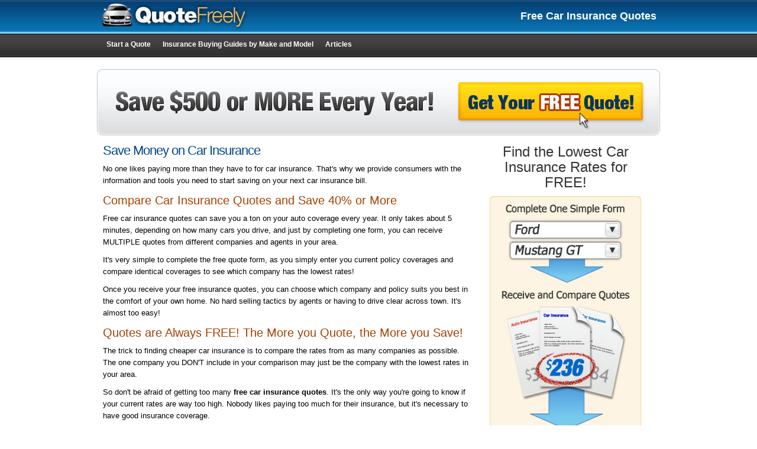

--- FILE ---
content_type: text/html; charset=UTF-8
request_url: https://quotefreely.com/
body_size: 2928
content:
<!DOCTYPE html>
<html lang="en-US">
  <head>
    <meta name="msvalidate.01" content="EFBF7AED7D75F49745BC72A77EEFBA19" />
    <title>Free Custom Car Insurance Quotes - QuoteFreely.com</title>
    <meta
      name="description"
      content="Custom car insurance buying guides for every make and model of vehicle sold in the United States. Find more affordable coverage and save 40% or more on auto insurance premiums."
    />
    <meta name="keywords" content="free car insurance quotes" />
    <meta charset="iso-8859-1" />
    <link
      href="https://www.quotefreely.com/style.css"
      rel="stylesheet"
      type="text/css"
    />
    <script type="text/javascript" src="/js/jquery.1.4.2.min.js"></script>
    <script type="text/javascript" src="/js/hoverIntent.js"></script>
    <script type="text/javascript" src="/js/superfish.js"></script>
    <script type="text/javascript" src="/js/custom.js?v=1"></script>
    <link
      rel="shortcut icon"
      href="https://www.quotefreely.com/favicon.ico"
      type="image/x-icon"
    />
    <script type="text/javascript">
      var _gaq = _gaq || [];
      _gaq.push(["_setAccount", "UA-2392400-11"]);
      _gaq.push(["_trackPageview"]);

      (function () {
        var ga = document.createElement("script");
        ga.type = "text/javascript";
        ga.async = true;
        ga.src =
          ("https:" == document.location.protocol
            ? "https://ssl"
            : "http://www") + ".google-analytics.com/ga.js";
        var s = document.getElementsByTagName("script")[0];
        s.parentNode.insertBefore(ga, s);
      })();
    </script>
  </head>
  <body>
    <div id="headerwrap">
      <div id="header" class="container_12">
        <div class="headertext">
          <h1>Free Car Insurance Quotes</h1>
        </div>
        <a href="https://www.quotefreely.com"
          ><img
            src="images/logoimage.png"
            alt="QuoteFreely.com"
            width="274"
            height="57"
            id="logo"
        /></a>
      </div>
    </div>
    <div id="navwrap">
        <div id="nav" class="container_12">
    <ul class="sf-menu" style="width:600px;">
      <li> <a href="https://www.quotefreely.com/quickquote/auto-insurance.html">Start a Quote</a> </li>
      <li> <a href="https://www.quotefreely.com/vehicle-insurance-list.html">Insurance Buying Guides by Make and Model</a> 
      <ul>
      <li>
      <table class="submenu">
  <tr>
    <td><a href="models-Acura.html">Acura</a>
      <a href="models-Alfa-Romeo.html">Alfa Romeo</a>
      <a href="models-Aston-Martin.html">Aston Martin</a>
      <a href="models-Audi.html">Audi</a>
      <a href="models-Bentley.html">Bentley</a>
      <a href="models-BMW.html">BMW</a>
      <a href="models-Bugatti.html">Bugatti</a>
      <a href="models-Buick.html">Buick</a>
      <a href="models-Cadillac.html">Cadillac</a>
      <a href="models-Chevrolet.html">Chevrolet</a>
      <a href="models-Chrysler.html">Chrysler</a>
      <a href="models-Dodge.html">Dodge</a></td>
    <td><a href="models-Eagle-Chrysler.html">Eagle Chrysler</a>
      <a href="models-Ferrari.html">Ferrari</a>
      <a href="models-Fiat.html">Fiat</a>
      <a href="models-Ford.html">Ford</a>
      <a href="models-Geo.html">Geo</a>
      <a href="models-GMC.html">GMC</a>
      <a href="models-Honda.html">Honda</a>
      <a href="models-Hummer.html">Hummer</a>
      <a href="models-Hyundai.html">Hyundai</a>
      <a href="models-Infiniti.html">Infiniti</a>
      <a href="models-Isuzu.html">Isuzu</a>
      <a href="models-Jaguar.html">Jaguar</a></td>
    <td><a href="models-Jeep.html">Jeep</a>
      <a href="models-Kia.html">Kia</a>
      <a href="models-Lamborghini.html">Lamborghini</a>
      <a href="models-Land-Rover.html">Land Rover</a>
      <a href="models-Lexus.html">Lexus</a>
      <a href="models-Lincoln.html">Lincoln</a>
      <a href="models-Lotus.html">Lotus</a>
      <a href="models-Maserati.html">Maserati</a>
      <a href="models-Maybach.html">Maybach</a>
      <a href="models-Mazda.html">Mazda</a>
      <a href="models-Mercedes-Benz.html">Mercedes-Benz</a>
      <a href="models-Mercury.html">Mercury</a></td>
    <td><a href="models-Mini.html">Mini</a>
      <a href="models-Mitsubishi.html">Mitsubishi</a>
      <a href="models-Nissan.html">Nissan</a>
      <a href="models-Oldsmobile.html">Oldsmobile</a>
      <a href="models-Peugeot.html">Peugeot</a>
      <a href="models-Plymouth.html">Plymouth</a>
      <a href="models-Pontiac.html">Pontiac</a>
      <a href="models-Porsche.html">Porsche</a>
      <a href="models-Rolls-Royce.html">Rolls Royce</a>
      <a href="models-Saab.html">Saab</a>
      <a href="models-Saleen.html">Saleen</a>
      <a href="models-Saturn.html">Saturn</a></td>
    <td><a href="models-Scion.html">Scion</a>
      <a href="models-Shelby.html">Shelby</a>
      <a href="models-Smart.html">Smart</a>
      <a href="models-Sterling.html">Sterling</a>
      <a href="models-Subaru.html">Subaru</a>
      <a href="models-Suzuki.html">Suzuki</a>
      <a href="models-Tesla.html">Tesla</a>
      <a href="models-Think.html">Think</a>
      <a href="models-Toyota.html">Toyota</a>
      <a href="models-Volkswagen.html">Volkswagen</a>
      <a href="models-Volvo.html">Volvo</a>
      <a href="models-Yugo.html">Yugo</a></td>
  </tr>
</table>
      </li>
      </ul></li>
      <li><a href="https://www.quotefreely.com/blog/">Articles</a></li>
    </ul>
  </div>    </div>
    <div id="content" class="container_12">
      <p style="text-align: center;">
        <a href="https://www.quotefreely.com/quickquote/auto-insurance.html"
          ><img
            src="images/quote-now-banner.jpg"
            alt="Get a Free Quote"
            border="0"
        /></a>
      </p>
      <div class="grid_8">
        <h2>Save Money on Car Insurance</h2>
        <p>
          No one likes paying more than they have to for car insurance. That's
          why we provide consumers with the information and tools you need to
          start saving on your next car insurance bill.
        </p>
        <h4>Compare Car Insurance Quotes and Save 40% or More</h4>
        <p>
          Free car insurance quotes can save you a ton on your auto coverage
          every year. It only takes about 5 minutes, depending on how many cars
          you drive, and just by completing one form, you can receive MULTIPLE
          quotes from different companies and agents in your area.
        </p>
        <p>
          It's very simple to complete the free quote form, as you simply enter
          you current policy coverages and compare identical coverages to see
          which company has the lowest rates!
        </p>
        <p>
          Once you receive your free insurance quotes, you can choose which
          company and policy suits you best in the comfort of your own home. No
          hard selling tactics by agents or having to drive clear across town.
          It's almost too easy!
        </p>
        <h4>Quotes are Always FREE! The More you Quote, the More you Save!</h4>
        <p>
          The trick to finding cheaper car insurance is to compare the rates
          from as many companies as possible. The one company you DON'T include
          in your comparison may just be the company with the lowest rates in
          your area.
        </p>
        <p>
          So don't be afraid of getting too many
          <strong>free car insurance quotes</strong>. It's the only way you're
          going to know if your current rates are way too high. Nobody likes
          paying too much for their insurance, but it's necessary to have good
          insurance coverage.
        </p>
        <p>
          So start your car insurance rate check-up right now by comparing
          quotes from all top insurance companies.
        </p>
        <p>
          Happy comparison shopping and we hope you can save a bundle using our
          site!
        </p>
      </div>
      <div class="grid_4">
        <h3
          style="
            text-align: center;
            font-weight: normal;
            line-height: 26px;
            font-size: 24px;
          "
        >
          Find the Lowest Car Insurance Rates for FREE!
        </h3>
        <a href="https://www.quotefreely.com/quickquote/auto-insurance.html"
          ><img
            src="images/free-quotes.jpg"
            width="290"
            height="547"
            alt="Free Insurance Quotes"
        /></a>
      </div>
      <p>&nbsp;</p>
      <div class="clear toppad"></div>
      <div
        style="
          border-bottom: 1px solid #ddd;
          margin-bottom: 10px;
          height: 5px;
          width: 100%;
        "
      ></div>
    </div>
    <div id="footer" class="container_12">
      <div class="grid_8">
        Copyright &copy;
        <script type="text/javascript">
          <!--
          				var today = new Date();
          				document.write(today.getFullYear());
          			//-->
        </script>
        QuoteFreely.com
        <br />
      </div>
    </div>
  <script defer src="https://static.cloudflareinsights.com/beacon.min.js/vcd15cbe7772f49c399c6a5babf22c1241717689176015" integrity="sha512-ZpsOmlRQV6y907TI0dKBHq9Md29nnaEIPlkf84rnaERnq6zvWvPUqr2ft8M1aS28oN72PdrCzSjY4U6VaAw1EQ==" data-cf-beacon='{"version":"2024.11.0","token":"179d35a209ec4b5db5fc148d9bb16554","r":1,"server_timing":{"name":{"cfCacheStatus":true,"cfEdge":true,"cfExtPri":true,"cfL4":true,"cfOrigin":true,"cfSpeedBrain":true},"location_startswith":null}}' crossorigin="anonymous"></script>
</body>
</html>


--- FILE ---
content_type: text/css
request_url: https://www.quotefreely.com/style.css
body_size: 6219
content:
/* YUI CSS reset
----------------------------------------------------------------------------------------------------*/
body, div, dl, dt, dd, ul, ol, li, h1, h2, h3, h4, h5, h6, pre, form, fieldset, input, textarea, p, blockquote, th, td {
	margin:0;
	padding:0;
}
* {box-sizing:border-box;-moz-box-sizing:border-box;-webkit-box-sizing:border-box;}
table {
	border-collapse:collapse;
	border-spacing:0;
}
#max-rows * {
    box-sizing: content-box;
    -moz-box-sizing: content-box;
    -webkit-box-sizing: content-box;
}
fieldset, img {
	border:0;
}
img {max-width:100%;}
address, caption, cite, code, dfn, em, th, var {
	font-style:normal;
	font-weight:normal;
}
ul, ol {
	list-style-type:none;
}
caption, th {
	text-align:left;
}
h1, h2, h3, h4, h5, h6 {
	font-size:100%;
	font-weight:normal;
}

q:before, q:after {
	content:'';
}
abbr, acronym {
	border:0;
}
a:active {
	outline: none;
}
a:focus {
	outline:none;
}
a {outline:none;}
a img {border:none;}
/* End of reset
----------------------------------------------------------------------------------------------------*/
body {
	z-index: -100;
	font: 12px Arial, Helvetica, sans-serif;
	background-color: #FFFFFF;
}
#header {
	z-index: 2;
	height: 57px;
	-moz-border-radius-topright: 8px;
	-moz-border-radius-topleft: 8px;
	-webkit-border-top-right-radius: 8px;
	-webkit-border-top-left-radius: 8px;
}
#header #logo { /* floats logo image left */
	float:left;
	padding-left: 0px;
}
#header .headertext {
	float:right;
	max-width:650px;
	text-align:right;
	padding-right: 10px;
}
#header .insuranceagent {
	float:left;
	width:550px;
	text-align:left;
}
#header .insuranceagent h1{
	text-align:left;
	float:left;
	padding-left: 10px;
}
#content {
	clear: both;
	padding-top: 20px;
	padding-bottom: 15px;
	padding-left: 0px;
	max-width: 960px;
	width:100%;
	padding-right: 0px;
	font-family: Verdana, Geneva, sans-serif;
	font-size: 13px;
	line-height: 18px;
}
#content-top { clear: both; height: 18px; margin-top: 8px; background: url(images/page-top.gif) no-repeat center; 
}
#footer {
	height: 15px;
	color: #666;
	max-width: 960px;
	width:100%;
	padding-top: 10px;
	padding-bottom: 0px;
	margin-bottom: 15px;
	font-family: Arial, Helvetica, sans-serif;
	font-size: 12px;
	padding-left: 0px;
}
a {
	color: #3E6B8C;
}
#footer a {
	color: #666;
}
.sf-menu a.last {
	background-image:none;	
}
/* 960 Grid System Containers
----------------------------------------------------------------------------------------------------*/
.container_12 {
	margin-left: auto;
	margin-right: auto;
	max-width: 960px;
	width:100%;
}
.container_wide { /* Home page full width div for slider */
	text-align:left;
	width: 100%;
	background: #FFF;
	margin-top: 8px;
	height: 250px;
	overflow:hidden;
}
/* Grid >> 960 Grid System Global
----------------------------------------------------------------------------------------------------*/
.grid_1, .grid_2, .grid_3, .grid_4, .grid_5, .grid_6, .grid_7, .grid_8, .grid_9, .grid_10, .grid_11, .grid_12 {
	display:inline;
	float: left;
	position: relative;
	padding-left: 1.5%;
	padding-right: 1.5%;
}
/* Grid >> Children (Alpha ~ First, Omega ~ Last)
----------------------------------------------------------------------------------------------------*/

.alpha {
	margin-left: 0;
}
.omega {
	margin-right: 0;
}
/* Grid >> 2 Columns
----------------------------------------------------------------------------------------------------*/
    .container_12 .grid_1 {
	width:50px;
}
.container_12 .grid_2 {
	width:130px;
}
.container_12 .grid_3 {
	width:210px;
}
.container_12 .grid_4 {
	width:30%;
}
.container_12 .grid_5 {
	width:370px;
}
.container_12 .grid_6 {
	width:450px;
}
.container_12 .grid_7 {
	width:530px;
}
.container_12 .grid_8 {
	width:68%;
}
.container_12 .grid_9 {
	width:690px;
}
.container_12 .grid_10 {
	width:770px;
}
.container_12 .grid_11 {
	width:850px;
}
.container_12 .grid_12 {
	max-width:930px;
	width:100%;
}
/* Prefix Extra Space >> 2 Columns
----------------------------------------------------------------------------------------------------*/
    .container_12 .prefix_1 {
	padding-left:80px;
}
.container_12 .prefix_2 {
	padding-left:160px;
}
.container_12 .prefix_3 {
	padding-left:240px;
}
.container_12 .prefix_4 {
	padding-left:320px;
}
.container_12 .prefix_5 {
	padding-left:400px;
}
.container_12 .prefix_6 {
	padding-left:480px;
}
.container_12 .prefix_7 {
	padding-left:560px;
}
.container_12 .prefix_8 {
	padding-left:640px;
}
.container_12 .prefix_9 {
	padding-left:720px;
}
.container_12 .prefix_10 {
	padding-left:800px;
}
.container_12 .prefix_11 {
	padding-left:880px;
}
/* Suffix Extra Space >> 2 Columns
----------------------------------------------------------------------------------------------------*/
    .container_12 .suffix_1 {
	padding-right:80px;
}
.container_12 .suffix_2 {
	padding-right:160px;
}
.container_12 .suffix_3 {
	padding-right:240px;
}
.container_12 .suffix_4 {
	padding-right:320px;
}
.container_12 .suffix_5 {
	padding-right:400px;
}
.container_12 .suffix_6 {
	padding-right:480px;
}
.container_12 .suffix_7 {
	padding-right:560px;
}
.container_12 .suffix_8 {
	padding-right:640px;
}
.container_12 .suffix_9 {
	padding-right:720px;
}
.container_12 .suffix_10 {
	padding-right:800px;
}
.container_12 .suffix_11 {
	padding-right:880px;
}
/* Push Space >> 2 Columns
----------------------------------------------------------------------------------------------------*/
.container_12 .push_1 {
	left:80px;
}
.container_12 .push_2 {
	left:160px;
}
.container_12 .push_3 {
	left:240px;
}
.container_12 .push_4 {
	left:320px;
}
.container_12 .push_5 {
	left:400px;
}
.container_12 .push_6 {
	left:480px;
}
.container_12 .push_7 {
	left:560px;
}
.container_12 .push_8 {
	left:640px;
}
.container_12 .push_9 {
	left:720px;
}
.container_12 .push_10 {
	left:800px;
}
.container_12 .push_11 {
	left:880px;
}
/* Pull Space >> 2 Columns
----------------------------------------------------------------------------------------------------*/
.container_12 .pull_1 {
	right:80px;
}
.container_12 .pull_2 {
	right:160px;
}
.container_12 .pull_3 {
	right:240px;
}
.container_12 .pull_4 {
	right:320px;
}
.container_12 .pull_5 {
	right:400px;
}
.container_12 .pull_6 {
	right:480px;
}
.container_12 .pull_7 {
	right:560px;
}
.container_12 .pull_8 {
	right:640px;
}
.container_12 .pull_9 {
	right:720px;
}
.container_12 .pull_10 {
	right:800px;
}
.container_12 .pull_11 {
	right:880px;
}

/* Clear Floated Elements
----------------------------------------------------------------------------------------------------*/

.clear {
	clear: both;
	display: block;
	overflow: hidden;
	visibility: hidden;
	width: 0;
	height: 0;
}
.clearfix:after {
	clear: both;
	content: ' ';
	display: block;
	font-size: 0;
	line-height: 0;
	visibility: hidden;
	width: 0;
	height: 0;
}
.clearfix {
	display: inline-block;
}
* html .clearfix {
	height: 1%;
}
.clearfix {
	display: block;
}

#quickquote {
	width:322px;
	float:left;
	padding-left:140px;
	padding-top:2px;
	margin-top: 4px;
}
#quickquote input {
	border: 2px solid #000;
	width: 70px;
	text-align: center;
	padding: 2px;
	margin-right: 5px;
	-moz-border-radius: 3px;
-webkit-border-radius: 3px;
float:left;
	
}
#quickquote .select {
	border: 2px solid #000;
	padding-top: 1px;
	padding-right: 2px;
	padding-bottom: 1px;
	padding-left: 2px;
	margin-right: 5px;
	-moz-border-radius: 3px;
-webkit-border-radius: 3px;
float:left;
}
#quickquote .submit {
	width:45px;
	background-color:#FC0;
	border: 2px solid #F90;
	padding:0px;
	font-weight:bold;
}
#quickquote .submit:hover {
	width:45px;
	background-color:#F90;
	border: 2px solid #FC0;
	cursor:pointer;
}
#quickquote .quote_btn {
	width:73px;
	border:none;
	float:left;
}

#quickquote {
	width:322px;
	float:left;
	padding-left:140px;
	padding-top:2px;
	margin-top: 4px;
}
#quickquote input {
	border: 2px solid #034889;
	width: 70px;
	text-align: center;
	padding: 2px;
	margin-right: 5px;
	-moz-border-radius: 3px;
	-webkit-border-radius: 3px;
	float:left;
	background-color: #D9F3FB;
	
}
#quickquote .select {
	border: 2px solid #034889;
	padding-top: 1px;
	padding-right: 2px;
	padding-bottom: 1px;
	padding-left: 2px;
	margin-right: 5px;
	-moz-border-radius: 3px;
	-webkit-border-radius: 3px;
	float:left;
	background-color: #D9F3FB;
}
#quickquote .submit {
	width:45px;
	background-color:#FC0;
	border: 2px solid #F90;
	padding:0px;
	font-weight:bold;
}
#quickquote .submit:hover {
	width:45px;
	background-color:#F90;
	border: 2px solid #FC0;
	cursor:pointer;
}
#quickquote .quote_btn {
	width:73px;
	border:none;
	float:left;
	background-color: transparent;
}

#bigquickquote {
	max-width:550px;
	float:left;
	padding-left:90px;
	padding-top:0px;
	margin-top: 0px;
	height: 64px;
	margin-left: 15px;
	position: absolute;
	top: 255px;
}
#bigquickquote form {
padding-top:0px;
margin-top:0px;
}
#bigquickquote .agentfind {
	padding-left: 220px;
		
}
#bigquickquote input {
	border: 3px solid #930;
	width: 110px;
	text-align: center;
	padding: 2px;
	font-size:18px;
	margin-right: 25px;
	-moz-border-radius: 3px;
	-webkit-border-radius: 3px;
	float:left;
	margin-top: 15px;
	font-family: "Trebuchet MS", Arial, Helvetica, sans-serif;
	
}
#bigquickquote .select {
	border: 3px solid #930;
	padding-top: 1px;
	padding-right: 2px;
	padding-bottom: 1px;
	padding-left: 2px;
	margin-right: 10px;
	font-size:18px;
	-moz-border-radius: 3px;
	-webkit-border-radius: 3px;
	float:left;
	margin-top: 15px;
	width: 150px;
	font-family: "Trebuchet MS", Arial, Helvetica, sans-serif;
}
#bigquickquote .submit {
	width:145px;
	background-color:#FC0;
	border: 2px solid #F90;
	padding:0px;
	font-weight:bold;
}
#bigquickquote .submit:hover {
	width:45px;
	background-color:#F90;
	border: 2px solid #FC0;
	cursor:pointer;
}
#bigquickquote .quote_bigbtn {
	border:none;
	float:left;
	margin-top: 0px;
	margin-right: 0px;
	width:123px;
}
/* Suckerfish Menu Styles
----------------------------------------------------------------------------------------------------*/
.sf-menu, .sf-menu * {
	margin:			0;
	padding:		0;
	list-style:		none;
}
.sf-menu {
	line-height:	1.0;
}
.sf-menu ul {
	position:		absolute;
	top:			-999em;
	width:			12em; /* left offset of submenus need to match (see below) */
}
.sf-menu ul li {
	width:			100%;
}
.sf-menu li:hover {
	visibility:		inherit; /* fixes IE7 'sticky bug' */
}
.sf-menu li {
	float:			left;
	position:		relative;
}
.sf-menu a {
	display:		block;
	position:		relative;
}
.sf-menu li:hover ul, .sf-menu li.sfHover ul {
	left:			0;
	top:			37px; /* match top ul list item height */
	z-index:		99;
}
ul.sf-menu li:hover li ul, ul.sf-menu li.sfHover li ul {
	top:			-999em;
}
ul.sf-menu li li:hover ul, ul.sf-menu li li.sfHover ul, ul.sf-menu li:hover li li:hover ul, ul.sf-menu li.sfHover li li.sfHover ul {
	left:			12em; /* match ul width */
	top:			-1px; /* to accomodate top border */
}
ul.sf-menu li li:hover li ul, ul.sf-menu li li.sfHover li ul {
	top:			-999em;
}
ul.sf-menu li li li:hover ul, ul.sf-menu li li li.sfHover ul {
	left:			12em; /* match ul width */
	top:			0;
}
.sf-menu {
	float:			left;
	margin-bottom:	0em;
	padding-left: 10px;
}

.sf-menu a { /* top level menu items */
	padding: 		12px 10px;
	text-decoration:none;
	font-weight: bold;
}
table.submenu {background-color:#333;border-collapse:separate;width:800px;}
table.submenu br {height:0px;}
.sf-menu li li a {
	padding: 0px 9px;	/* set drop down menu height by adjusting the 10px value */
	line-height:25px;
	border-bottom:1px solid #444;
	font-weight:normal;

}
.sf-menu a, .sf-menu a:visited { /* main level menu color */
	color: #FFF;
}
.sf-menu li li a, .sf-menu li li a:visited { /* sub menu text color */
	color: #FFF;
}
.sf-menu li li a:hover { /* sub menu text hover color */
	color: #42B6E7;
	background-color:#222;
}
.sf-menu li li, .sf-menu li li li {
	background-color: transparent; /* drop-down menu background color */
	
}
.sf-menu li:hover, .sf-menu li.sfHover {

}
.sf-menu li li:hover, .sf-menu li li.sfHover {
	background-color:transparent;
	background-image:none;
}
.sf-menu li li, .sf-menu li li li {
	background-image: none;
}
.sf-menu li:hover, .sf-menu li.sfHover, .sf-menu a:focus, .sf-menu a:hover, .sf-menu a:active {
	outline:		0;
	background-image: url(images/navbghov.jpg);
	background-repeat: repeat-x;
	background-position: center top;
}
.sf-menu a:hover {
	color:#FC9;
	
}
.sf-menu li li:hover, .sf-menu li li.sfHover, .sf-menu li li a:focus, .sf-menu li li a:hover, .sf-menu li li a:active {
	background-image: none;
	outline:		0;
}
/*** arrows **/
.sf-menu a.sf-with-ul {
	padding-right: 	2.25em;
	min-width:		1px; /* trigger IE7 hasLayout so spans position accurately */
}
.sf-sub-indicator {
	position:		absolute;
	display:		block;
	right:			10px;
	top:			17px; /* IE6 only */
	width:			10px;
	height:			10px;
	text-indent: 	-999em;
	overflow:		hidden;
	background:		url('images/arrows-ffffff.png') no-repeat -10px -100px; /* 8-bit indexed alpha png. IE6 gets solid image only */
}
li li .sf-sub-indicator {
	top:			13px; /* IE6 drop down arrow position */
}
a > .sf-sub-indicator {  /* give all except IE6 the correct values */
	top:			14px;
	background-position: 0 -100px; /* use translucent arrow for modern browsers*/
}
li li a > .sf-sub-indicator {  /* give all except IE6 the correct values */
	top:			10px;
}
/* apply hovers to modern browsers */
a:focus > .sf-sub-indicator, a:hover > .sf-sub-indicator, a:active > .sf-sub-indicator, li:hover > a > .sf-sub-indicator, li.sfHover > a > .sf-sub-indicator {
	background-position: -10px -100px; /* arrow hovers for modern browsers*/
}
/* point right for anchors in subs */
.sf-menu ul .sf-sub-indicator {
	background-position:  -10px 0;
}
.sf-menu ul a > .sf-sub-indicator {
	background-position:  0 0;
}
/* apply hovers to modern browsers */
.sf-menu ul a:focus > .sf-sub-indicator, .sf-menu ul a:hover > .sf-sub-indicator, .sf-menu ul a:active > .sf-sub-indicator, .sf-menu ul li:hover > a > .sf-sub-indicator, .sf-menu ul li.sfHover > a > .sf-sub-indicator {
	background-position: -10px 0; /* arrow hovers for modern browsers*/
}
/*** shadows for all but IE6 ***/
.sf-shadow ul {
	background:	none;
	padding: 0;
}
.sf-shadow ul.sf-shadow-off {
	background: transparent;
}


/* Type styles
----------------------------------------------------------------------------------------------------*/
p {
	padding-bottom: 10px;
}
h1 {
	font: normal 28px/34px Arial, Helvetica, sans-serif;
	color: #333;
	letter-spacing: -1px;
	margin-bottom: 10px;
}
#header h1, #header h3 {
	float:right;
	font-family: "Trebuchet MS", Arial, Helvetica, sans-serif;
	font-size: 18px;
	letter-spacing: 0px;
	font-weight: bold;
	position: relative;
	color: #FFFFFF;
	margin: 0px;
	padding-top: 10px;
	padding-right: 0;
	padding-bottom: 0px;
	padding-left: 0px;
	text-align: right;
}
#header h1 span {
	background-image: url(images/header-h1-fade.png);
	background-repeat: repeat-x;
	background-position: left top;
	position: absolute;
	display: block;
	width: 100%;
	height: 36px;
}
#header p {
	float:right;
	clear:right;
	margin: 0px;
	padding-top: 0px;
	padding-right: 0px;
	padding-bottom: 0px;
	padding-left: 10px;
}
#header .insuranceagent p {
	float:left;
	clear:left;
	margin: 0px;
	padding-top: 0px;
	padding-right: 0px;
	padding-bottom: 0px;

}
h2 {
	color: #04498A;
	margin-bottom: 10px;
	font-family: "Trebuchet MS", Arial, Helvetica, sans-serif;
	font-size: 22px;
	line-height: 100%;
	font-weight: normal;
	letter-spacing: -1px;
}
h3 {
	color: #333;
	margin-bottom: 10px;
	font-family: Arial, Helvetica, sans-serif;
	font-size: 18px;
	font-style: normal;
	line-height: 22px;
	font-weight: bold;
	font-variant: normal;
}
h4 {
	margin-bottom: 8px;
	font-family: Arial, Helvetica, sans-serif;
	font-size: 20px;
	font-style: normal;
	line-height: 26px;
	font-weight: normal;
	font-variant: normal;
	color: #A54000;
}
h5 {
	font: bold 15px/20px Arial, Helvetica, sans-serif;
	color: #425563;
	margin-bottom: 5px;
}

/* Navigation wrapper styles
----------------------------------------------------------------------------------------------------*/
#nav {
	z-index: 10;
	position: relative;
	font: 12px Arial, Helvetica, sans-serif;
	height: 40px;
	background-color: transparent;
}
.rounded {
	-moz-border-radius: 8px;
	-webkit-border-radius: 8px;
	border: 2px solid #000;
	margin-bottom: 15px;
}
/* Sidebar content and nav styles
----------------------------------------------------------------------------------------------------*/
.sidebarbox { background: #DAE2E7; border: 2px solid #000; -moz-border-radius: 5px; -webkit-border-radius: 5px; margin-bottom:15px; 
}
.sidebarbox h3 {
	font-weight: bold;
	color: #FFF;
	background: #333 url(images/nav-bg.jpg) repeat-x bottom;
	padding: 8px;
	font-size: 16px;
	border-bottom: 1px solid #CCC;
	line-height: normal;
	margin-bottom: 0px;
	-moz-border-radius-topright: 4px;
	-moz-border-radius-topleft: 4px;
	-webkit-border-top-right-radius: 4px;
	-webkit-border-top-left-radius: 4px;
}
.sidebarbox p {
	padding:8px;
}
.sidebarbox ul {
	margin: 0px;
	padding: 3px 3px 2px 3px;
	background: #FFF;
	-moz-border-radius-bottomright: 4px;
	-moz-border-radius-bottomleft: 4px;
	-webkit-border-bottom-right-radius: 4px;
	-webkit-border-bottom-left-radius: 4px;
}
.sidebarbox ul li {
	list-style: none;
	display: inline;
}
.sidebarbox ul li a { display: block; padding: 4px 4px 6px 10px; line-height: 18px; background: #DAE2E7; text-decoration:none; font-family: Arial, Helvetica, sans-serif; font-weight:bold; border-bottom:1px solid #FFF; color: #20252B; 
}
.sidebarbox ul li a:hover {
	text-decoration: none;
	color: #FFF;
	background-color: #425563;
}
.simple {
	margin-bottom:15px;
}
.simple ul li a {
	display: block;
	padding: 4px 4px 6px 10px;
	border-bottom:1px solid #EAEAEA;
	line-height: 18px;
	text-decoration:none;
	font-family: Arial, Helvetica, sans-serif;
	font-weight:bold;
}
.simple ul li a:hover {
	text-decoration: none;
	color: #FFF;
	background-color: #425563;
}

/* Slideshow styles
----------------------------------------------------------------------------------------------------*/

.quoteform {
	float:left;
	width: 553px;
	
}
.slidewrap {
	width:960px;
	background-image: url(images/feature-bg.jpg);
	background-repeat: no-repeat;
	background-position: left top;
	margin-top: 0;
	margin-right: auto;
	margin-bottom: 15px;
	margin-left: auto;
}
.agentslidewrap {
	width:960px;
	background-image: url(images/find-insurance-agent.jpg);
	background-repeat: no-repeat;
	background-position: left top;
	margin-top: 0;
	margin-right: auto;
	margin-bottom: 15px;
	margin-left: auto;
}
.slidenavwrap { width:100%; margin:0 auto; background: #253036; text-align: center; 
}
.slide960 {
	height: 250px;
	width: 387px;
	overflow: hidden;
	margin-top: 0px;
	margin-right: 9px;
	margin-bottom: 0;
	margin-left: 0;
	padding-top: 0;
	padding-right: 0;
	padding-bottom: 0;
	padding-left: 0px;
	float: right;
}
.slide960 img {
	height: 250px;
	width: 387px;
	float: right;
}
.slide930 {
	height: 175px;
	width: 930px;
	padding:0;
	margin:0;
	overflow: hidden;
}
.slide930 img {
	height: 175px;
	width: 930px;
	top:0;
	left:0;
}

/* Slideshow navigation styles
----------------------------------------------------------------------------------------------------*/
#slidenav { text-align:right; /** change to left or center to reposition navigation **/ width:960px; height:28px; line-height:25px; font: 11px/25px Arial, Helvetica, sans-serif; padding-top:3px; margin: 0px auto; 
}
#slidenav a {
	border: 1px solid #000;
	background: #405460;
	text-decoration: none;
	margin: 0 2px;
	padding: 3px 5px;
	color:#FFF;
	-moz-border-radius: 4px;
	-webkit-border-radius: 4px;
}
#slidenav a.activeSlide {
	background: #7793A4;
	border: 1px solid #000;
	color:#FFF;
	font-weight: bold;
}
#slidenav a:focus {
	outline: none;
}

/* Header links/text styles
----------------------------------------------------------------------------------------------------*/
.headerlinks {
	float: right;
	text-align: right;
	margin-top: 10px;
	padding-right: 8px;
	color: #4282A5;
}

.headerlinks a {
	color:#0557AB;
	text-decoration:none;
}
.headerlinks a:hover {
	color: #004181;
}
.headerlinks strong {
	color: #B1CEDE;
	letter-spacing: -1px;
	font-family: Verdana, Geneva, sans-serif;
	font-size: 21px;
	font-style: normal;
	font-weight: normal;
	font-variant: normal;
}

/* Misc styles
----------------------------------------------------------------------------------------------------*/
.toppad { /* Generic style applied anywhere top padding needed */
	padding-top:20px;
}

.feature-title {
	font-family: "Trebuchet MS", Arial, Helvetica, sans-serif;
	font-size: 58px;
	font-weight: bold;
	color: #FFF;
	letter-spacing: -2px;
	padding-top: 5px;
	padding-left: 0px;
	padding-bottom: 5px;
	text-align: right;
	padding-right: 15px;
	
}
.agent-feature-title {
	font-family: "Trebuchet MS", Arial, Helvetica, sans-serif;
	font-size: 50px;
	font-weight: bold;
	color: #FFF;
	letter-spacing: -2px;
	padding-top: 5px;
	padding-left: 0px;
	padding-bottom: 5px;
	text-align: right;
	padding-right: 15px;
	line-height: 58px;
	
}
.feature-text {
	font-family: "Trebuchet MS", Arial, Helvetica, sans-serif;
	font-size: 17px;
	font-weight: bold;
	color: #D9F3FB;
	letter-spacing: 0px;
	padding-top: 0px;
	padding-left: 0px;
	margin: 0px;
	padding-bottom: 0px;
	text-align: right;
	padding-right: 15px;
	
}
.agent-feature-text {
	font-family: "Trebuchet MS", Arial, Helvetica, sans-serif;
	font-size: 17px;
	font-weight: bold;
	color: #D9F3FB;
	letter-spacing: -1px;
	padding-top: 0px;
	padding-left: 0px;
	margin: 0px;
	padding-bottom: 0px;
	text-align: right;
	padding-right: 15px;
	
}
.pad {
	padding-right: 10px;
	padding-left: 10px;
	margin: 10px;
}
.statedd {
	width: 209px;
	border: 2px solid #999;
	padding-top: 2px;
	padding-right: 2px;
	padding-bottom: 2px;
	padding-left: 2px;
	-moz-border-radius: 5px;
-webkit-border-radius: 5px;
	
}
.dqzip {
	border: 2px solid #999;
	padding-top: 3px;
	padding-right: 2px;
	padding-bottom: 3px;
	padding-left: 2px;
	text-align:center;
	width:70px;
	-moz-border-radius: 5px;
-webkit-border-radius: 5px;
}
.dqselect {
	border: 2px solid #999;
	width:110px;
	padding-top: 2px;
	padding-right: 2px;
	padding-bottom: 2px;
	padding-left: 2px;
	-moz-border-radius: 5px;
-webkit-border-radius: 5px;
}
.sf-menu a.agentsearch {
	float:right;
	background-image: url(images/find-insurance-agent.png);
	background-repeat: no-repeat;
	background-position: left top;
	padding-left: 34px;
	text-align:right;
}
.navsearch {
	float:right;
	width:200px;
	padding-left:0px;
}
#content .foot {
	color: #999;	
}
#content .foot a {
	color: #999;	
}#content .grid_3.foot ul li {
	padding-left: 0px;
	list-style-type: disc;
	margin-left: 15px;
}
#listingTable {width:90%;}
#listingHeading {
	color: #04498A;
	margin-bottom: 10px;
	font-family: "Trebuchet MS", Arial, Helvetica, sans-serif;
	font-size: 32px !important;
	line-height: 28px;
	font-weight: normal !important;
	letter-spacing: -2px;
}
#content .grid_4 ul li {
	margin-left: 15px;
	list-style-type: disc;
	padding-bottom: 8px;
}
#content .grid_4 ul {
	margin-bottom:20px;
}
.listOn {
	padding:7px 10px 7px 0px;
	border-right: 1px solid #EBF0F5;
	float:left;
	width:290px;
	clear:left;
}
.listOff {
	padding:7px 0px 7px 10px;
	float:left;
	width:290px;
}
.alllist {
	float:left;
	width:180px;
}
.listOn span, .listOff span {
	float:right;
	width:75px;
	text-align:right;
	font-size:10px;
}
.listOn span a, .listOff span a {
	color:#CCC;
	text-decoration:none;
}
.listOn span a:hover, .listOff span a:hover {
	color:#666;
}
#agentlogo {
	float:right;
	padding-top: 10px;
	clear: right;
}
#content .grid_8 ul li {
	margin-left: 40px;
	list-style-type: disc;
	padding-bottom: 8px;
}
table.listingTable {
	width:575px;
	border:solid 1px White;
	cursor:pointer;
	margin-left:15px;
}
td.listingLogo {
	width:175px;
	text-align:center;
}
td.listingLogo img {
	float:left;
	margin-right:15px;
	margin-bottom:20px;
}
td.listingLogo a {
	text-decoration:underline;
}
td.listingDescription {
	width:390px;
	padding-left:10px;
	padding-top:5px;
	padding-bottom:5px;
	padding-right:7px;
	background-color:#F1F0ED;
}
#content .grid_8 td.listingDescription ul li{
	padding-bottom:4px;
}
td.listingDescription span {
	font-weight:bold;
}
div.listingDescriptionBody {
	padding-top:5px;
}
table.quoteLinkTable {
	width:100%;
}
td.quote-link-td {
	width:90%;
}
td.quote-link-td a {
	text-decoration:underline;
}
td.quote-link-padlock-td {
	width:10%;
	vertical-align:bottom;
}
table.featuredTable {
	width:600px;
}
#featured-companies-td {
	background-image:url('/ic/include/images/featured_companies_bg.gif');
	background-position:right top;
	color:White;
	padding-top:5px;
	padding-bottom:3px;
	background-repeat:no-repeat;
	width:160px;
	text-indent:8px;
	font-size:14px;
}
#our-recommendations-td {
	background-image:url('/ic/include/images/our_recommendations_bg.gif');
	background-position:right top;
	color:White;
	padding-top:5px;
	padding-bottom:3px;
	background-repeat:no-repeat;
	width:378px;
	text-indent:8px;
	font-size:14px;
}
#listings hr {
	color:#ccc;
	border:0;
	width:575px;
	background-color:#ccc;
	height:1px;
	text-align:left;
	margin-left:15px;
}
#listingsFooter {
	text-align:center;
	font-size:11px;
	font-family:Arial;
	color:White;
	padding-top:11px;
	padding-bottom:7px;
	width:538px;
	margin-top:4px;
	background-repeat:no-repeat;
	background-image:url('/ic/include/images/listings_footer_bg.gif');
}
#listings {
	height: 75px;
	overflow:hidden;
	background-color:#fff;
	padding:5px;
	border: solid 1px #E2E2E2;
}
#listingsFooter img {
	position:relative;
	top:5px;
}
td.highlight {
	background-color:#FFF;
}
td.highlight2 {
	background-color:#F4F4F0;
}
.moreinfo {
	font-size: 16px;
	font-weight: bold;
	margin-top: 20px;
	color: #333;
	
}
.quotetext {
	position:absolute;
	top:344px;
	width:525px;
	text-align:center;
	font-size: 14px;
	font-style: italic;
	font-weight: bold;
	color: #2558A9;
	padding-left: 25px;
}
#header p.topsmall {
	text-align:right;
	float:right;
	padding-right:10px;
	font-size:10px;
	font-style:italic;
	color:#999;
	padding-top:5px;
	padding-bottom:0px;
	margin-bottom:0px;
	line-height:10px;
}
table.editform td {padding:5px;}
table.editform input, table.editform textarea {padding:4px; border:1px solid #999; background-color:#f2f2f2;}
.blue {color:#06C;}
.red {color:#C00; font-size:10px;}
.states {width:150px;float:left;}
.vidthumb {
	padding: 4px;
	border:1px solid #999;
}
#headerwrap {
	background-image: url(images/fwheaderbg.jpg);
	background-repeat: repeat-x;
	background-position: center top;
	height: 57px;
	width: 100%;
}
#navwrap {
	background-image: url(images/navbg.jpg);
	background-repeat: repeat-x;
	background-position: center top;
	height: 40px;
	width: 100%;
}
.grid_4 .wj_mp_middlecol {display:none;!important}
.grid_4 .wj_mp_wrapper, .grid_4 .wj_mp_container {min-width:200px;}
.comparebox {
	text-align:center;
	max-width:605px;
	width:100%;
	padding:0px;
	margin:10px 0 10px 0;
	padding-top:18px;
	font-size:15px;
	background: transparent url(images/comparebg.jpg) no-repeat center top;
	background-size:100% 100%;
	height:83px;
}

.warningbox {
	text-align:center;
	width:99%;
	line-height:40px;
	padding:0px;
	margin:10px 0 20px 0;
	background-color:#FFFFCC;
	border:#FFCC00 2px solid;
	border-radius:8px;
	font-size:15px;
}
.grid_8 p {line-height:160%;}
.grid_8 h1 {padding-top:8px;font-size:30px;}
.grid_8 a:hover {color:#333;}
.thumb {float:left;margin:5px 20px 15px 0;border:2px solid #ddd;}
.articleimage {float:right;margin:10px 0 15px 15px;border: 2px solid #ddd;}
.wj_mp_right_col_btn img {width:110px;}
.wj_mp_left_col_logo img {padding:4px;}

.grid_8 .bwapsListingSnippet a {display:none;}
.grid_8 .bwapsListListings li {min-height:75px;border-bottom: 1px solid #dfdfdf;padding-top:6px;}
.grid_8 .bwapsListListings li .center-content {min-height:75px;}


.text-center p { text-align:center; color:#ddd;}

.article a.quoteButton, .featuredtop a.quoteButton {
-moz-box-shadow:inset 0px 1px 0px 0px #cf866c;
	-webkit-box-shadow:inset 0px 1px 0px 0px #cf866c;
	box-shadow:inset 0px 1px 0px 0px #cf866c;
	background:-webkit-gradient(linear, left top, left bottom, color-stop(0.05, #d0451b), color-stop(1, #bc3315));
	background:-moz-linear-gradient(top, #d0451b 5%, #bc3315 100%);
	background:-webkit-linear-gradient(top, #d0451b 5%, #bc3315 100%);
	background:-o-linear-gradient(top, #d0451b 5%, #bc3315 100%);
	background:-ms-linear-gradient(top, #d0451b 5%, #bc3315 100%);
	background:linear-gradient(to bottom, #d0451b 5%, #bc3315 100%);
	filter:progid:DXImageTransform.Microsoft.gradient(startColorstr='#d0451b', endColorstr='#bc3315',GradientType=0);
	background-color:#d0451b;
	-moz-border-radius:5px;
	-webkit-border-radius:5px;
	border-radius:5px;
	border:2px solid #942911;
	display:inline-block;
	cursor:pointer;
	color:#fff !important;
	font-family:'Oswald', Verdana, Geneva, sans-serif;
	font-size:24px;
	font-weight:bold;
	padding:14px 0;
	width:100%;
	text-align:center;
	text-decoration:none !important;
	text-shadow:0px 2px 0px #854629;
	line-height:100%;
	max-width:350px;
	margin: 20px auto;
}

p.quotebtn {text-align:center;}
.article a.quoteButton:hover, .featuredtop a.quoteButton:hover {
	background:-webkit-gradient(linear, left top, left bottom, color-stop(0.05, #bc3315), color-stop(1, #d0451b));
	background:-moz-linear-gradient(top, #bc3315 5%, #d0451b 100%);
	background:-webkit-linear-gradient(top, #bc3315 5%, #d0451b 100%);
	background:-o-linear-gradient(top, #bc3315 5%, #d0451b 100%);
	background:-ms-linear-gradient(top, #bc3315 5%, #d0451b 100%);
	background:linear-gradient(to bottom, #bc3315 5%, #d0451b 100%);
	filter:progid:DXImageTransform.Microsoft.gradient(startColorstr='#bc3315', endColorstr='#d0451b',GradientType=0);
	background-color:#bc3315;
}
.featuredtop {
  background: #FFF8D4;
  padding: 20px;
  border-radius: 8px;
  margin-bottom: 25px;
  border: 1px solid #ECD16A;
  float:left;
  width:100%;	
}
.featuredtop a.quoteButton {
margin: 10px 0 0 0 !important;	
}
span.qtearr {
background: url(images/quote-arrow.png) no-repeat right center;
padding-right:35px;
background-size: 25px;
letter-spacing:-1px;
}
.featuredleft {
width:60%;
float:left;	
}
.featuredright {
width:38%;
float:right;	
}
.featuredtop h6 {font-size:130%;letter-spacing:-1px;font-weight:bold;}
.featuredtop p { margin-bottom:0; font-size:110%; line-height:125%;margin-top:15px;}
span.red {
  color: #FFF;
  background: #a10000;
  padding: 4px 10px;
  margin-right: 8px;
  letter-spacing: normal;
  border-radius:4px;
  font-size:100%;
  border: 2px solid #D35C53;
}

/* Mobile Styles */
@media screen and (max-width: 680px) {
.featuredleft, .featuredright {
float:left;
width:100%;	
text-align:center;
}
.featuredright {
margin-top:15px;	
}
}
@media screen and (max-width: 815px) {
.featuredtop a.quoteButton span {
background-image:none;
	padding-right:0;
}
}

@media screen and (max-width: 840px) {
.addthis_toolbox {display:none;}

}
@media screen and (max-width: 650px) {
.headertext {display:none;}
.container_12 .grid_8, .container_12 .grid_4 {width:100%;margin:0;padding:3%;}
#navwrap {overflow:hidden;}
}

--- FILE ---
content_type: application/javascript
request_url: https://quotefreely.com/js/custom.js?v=1
body_size: 429
content:


jQuery(document).ready(function() { 
       //  jQuery('ul.sf-menu').superfish(); 


    // Partner links
    jQuery("a[href='https://www.quotefreely.com/quickquote/auto-insurance.html'], a[href='/quickquote/auto-insurance.html']").click(function(e) {	
        window.open('/listings.php', '_blank')
    });

jQuery("#nav a").removeAttr("title");

jQuery.ajax( { 
  url: 'https://freegeoip.net/json/', 
  type: 'POST', 
  dataType: 'jsonp',
  success: function(location) {
	  if(location.country_name == "United States") {
		  var monthNames = [
        "January", "February", "March",
        "April", "May", "June", "July",
        "August", "September", "October",
        "November", "December"
    ];

    var date = new Date();
	date.setDate(date.getDate() - 3);
    var day = date.getDate();
    var monthIndex = date.getMonth();
    var year = date.getFullYear();

	if(jQuery("#incfeat").length) {
	jQuery('#content').prepend('<div class="featuredtop"><div class="featuredleft"><h6><span class="red">NOTICE</span>  ' + location.region_name + ' car insurance rates have changed</h6><p>Effective ' + monthNames[monthIndex] + ' ' + day + ', ' + year + ', <strong>' + location.city + ' drivers</strong> may see substantial savings on their car insurance premiums due to rate reductions.</p></div><div class="featuredright"><a class="quoteButton" href="https://www.quotefreely.com/car-insurance-quote.php" rel="nofollow"><span class="qtearr">Compare Rates Now</span></a></div></featured>');

	}
}
}
});



	})


function limitText(limitField, limitCount, limitNum) {
	if (limitField.value.length > limitNum) {
		limitField.value = limitField.value.substring(0, limitNum);
	} else {
		limitCount.value = limitNum - limitField.value.length;
	}
}
